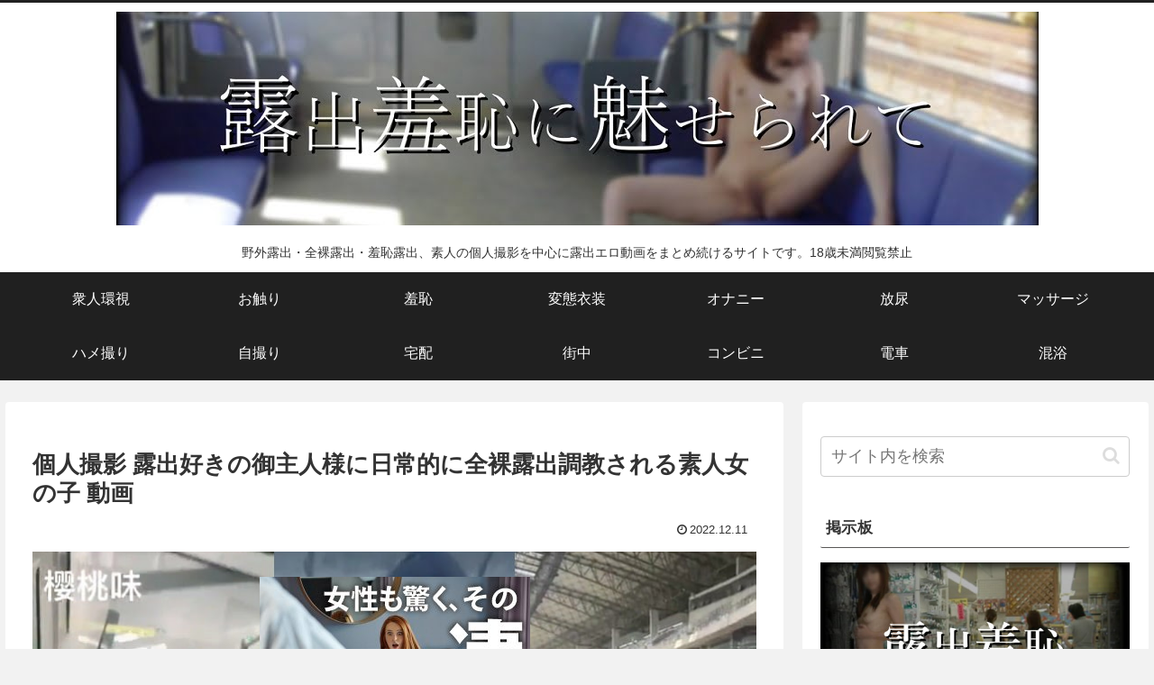

--- FILE ---
content_type: application/javascript
request_url: https://ad.ad-arrow.com/delivery?a=4724&t=1769606663862&idx=1&k=&num=1&l=https%3A%2F%2Froshutu-shuuti.net%2Farchives%2F22108&rnd=0u233ns5ad8&callback=ARROWBannerControl.callback_1769606663862
body_size: 496
content:
ARROWBannerControl.callback_1769606663862({"advertiser": 2077, "hash": "719c498bc442a26b7c8e003bf3d4480eaa248300", "campaign": 3130, "manuscript": 26536, "is_slide_show": 0, "adspot": 4724, "session_id": "e6f482e5-2ea2-4066-8064-cfe63444a4d5", "height": 250, "idx": "1", "use_arrow_css": true, "text": "\u85ac\u306e\u901a\u8ca9\u30aa\u30f3\u30e9\u30a4\u30f3_300250_2(PC)", "is_vertical_scroll": 0, "media": 2491, "distribution": 16423314, "thumbnail": "thumbnail/67524f60-f386-449b-8931-4f74fb3d72a3.jpg"})